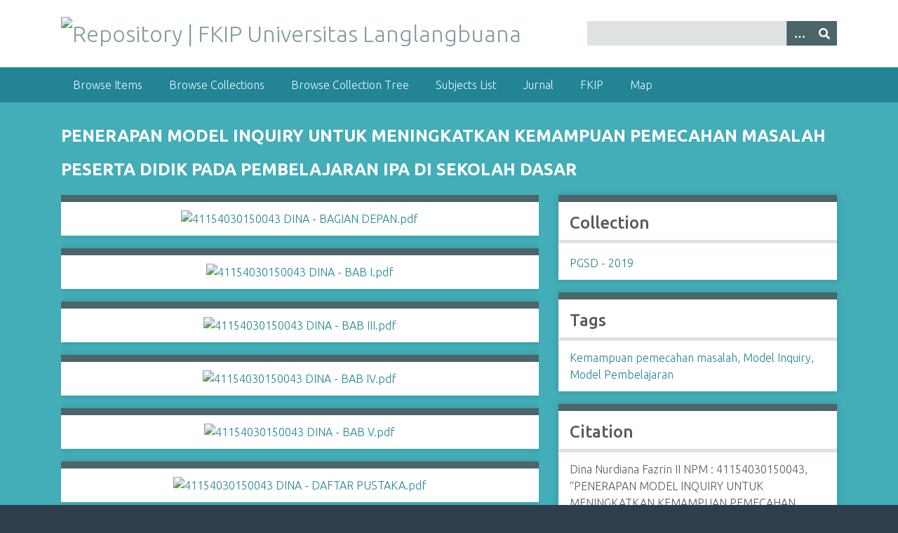

--- FILE ---
content_type: text/html; charset=utf-8
request_url: https://repository.fkip.unla.ac.id/items/show/276
body_size: 6139
content:
<!DOCTYPE html>
<html class="winter" lang="en-US">
<head>
    <meta charset="utf-8">
    <meta name="viewport" content="width=device-width, initial-scale=1">
        <meta name="author" content="FKIP Universitas Langlangbuana" />
            <meta name="copyright" content="Copyright @ FKIP Universitas Langlangbuana" />
            <meta name="description" content="Repository Skripsi FKIP Universitas Langlangbuana, terdiri atas program studi: Pendidikan Ekonomi, Pendidikan Matematika dan Pendidikan Guru Sekolah Dasar.">
    
        <title>PENERAPAN MODEL INQUIRY UNTUK MENINGKATKAN KEMAMPUAN PEMECAHAN MASALAH  PESERTA DIDIK PADA PEMBELAJARAN IPA DI SEKOLAH DASAR &middot; Repository | FKIP Universitas Langlangbuana</title>

    <link rel="alternate" type="application/rss+xml" title="Omeka RSS Feed" href="/items/browse?output=rss2" /><link rel="alternate" type="application/atom+xml" title="Omeka Atom Feed" href="/items/browse?output=atom" />
    <!-- Plugin Stuff -->
    
    <!-- Stylesheets -->
    <link href="/application/views/scripts/css/public.css?v=3.1.2" media="screen" rel="stylesheet" type="text/css" >
<link href="/plugins/Geolocation/views/shared/javascripts/leaflet/leaflet.css?v=3.2.3" media="" rel="stylesheet" type="text/css" >
<link href="/plugins/Geolocation/views/shared/css/geolocation-marker.css?v=3.2.3" media="" rel="stylesheet" type="text/css" >
<link href="//fonts.googleapis.com/css?family=Ubuntu:300,400,500,700,300italic,400italic,500italic,700italic" media="all" rel="stylesheet" type="text/css" >
<link href="/application/views/scripts/css/iconfonts.css?v=3.1.2" media="screen" rel="stylesheet" type="text/css" >
<link href="/themes/seasons/css/normalize.css?v=3.1.2" media="screen" rel="stylesheet" type="text/css" >
<link href="/themes/seasons/css/style.css?v=3.1.2" media="screen" rel="stylesheet" type="text/css" >
<link href="/themes/seasons/css/print.css?v=3.1.2" media="print" rel="stylesheet" type="text/css" >
    <!-- JavaScripts -->
    
    <script type="text/javascript" src="//ajax.googleapis.com/ajax/libs/jquery/3.6.0/jquery.min.js"></script>
<script type="text/javascript">
    //<!--
    window.jQuery || document.write("<script type=\"text\/javascript\" src=\"\/application\/views\/scripts\/javascripts\/vendor\/jquery.js?v=3.1.2\" charset=\"utf-8\"><\/script>")    //-->
</script>
<script type="text/javascript" src="//ajax.googleapis.com/ajax/libs/jqueryui/1.12.1/jquery-ui.min.js"></script>
<script type="text/javascript">
    //<!--
    window.jQuery.ui || document.write("<script type=\"text\/javascript\" src=\"\/application\/views\/scripts\/javascripts\/vendor\/jquery-ui.js?v=3.1.2\" charset=\"utf-8\"><\/script>")    //-->
</script>
<script type="text/javascript" src="/application/views/scripts/javascripts/vendor/jquery.ui.touch-punch.js"></script>
<script type="text/javascript">
    //<!--
    jQuery.noConflict();    //-->
</script>
<script type="text/javascript" src="/plugins/Geolocation/views/shared/javascripts/leaflet/leaflet.js?v=3.2.3"></script>
<script type="text/javascript" src="/plugins/Geolocation/views/shared/javascripts/leaflet/leaflet-providers.js?v=3.2.3"></script>
<script type="text/javascript" src="/plugins/Geolocation/views/shared/javascripts/map.js?v=3.2.3"></script>
<script type="text/javascript" src="/application/views/scripts/javascripts/vendor/selectivizr.js?v=3.1.2"></script>
<script type="text/javascript" src="/application/views/scripts/javascripts/vendor/jquery-accessibleMegaMenu.js?v=3.1.2"></script>
<script type="text/javascript" src="/application/views/scripts/javascripts/vendor/respond.js?v=3.1.2"></script>
<script type="text/javascript" src="/themes/seasons/javascripts/jquery-extra-selectors.js?v=3.1.2"></script>
<script type="text/javascript" src="/themes/seasons/javascripts/seasons.js?v=3.1.2"></script>
<script type="text/javascript" src="/application/views/scripts/javascripts/globals.js?v=3.1.2"></script></head>
<body class="items show">
    <a href="#content" id="skipnav">Skip to main content</a>
        <div id="wrap">
        <header role="banner">
            <div id="site-title">
                <a href="https://repository.fkip.unla.ac.id" ><img src="https://repository.fkip.unla.ac.id/files/theme_uploads/a2c95056d7ee70f774cbcad4546cc7b4.png" alt="Repository | FKIP Universitas Langlangbuana" /></a>
            </div>
            <div id="search-container" role="search">
                                <form id="search-form" name="search-form" action="/search" aria-label="Search" method="get">    <input type="text" name="query" id="query" value="" title="Query" aria-label="Query" aria-labelledby="search-form query">        <button id="advanced-search" type="button" class="show-advanced button" aria-label="Options" title="Options" aria-labelledby="search-form advanced-search">
        <span class="icon" aria-hidden="true"></span>
    </button>
    <div id="advanced-form">
        <fieldset id="query-types">
            <legend>Search using this query type:</legend>
            <label><input type="radio" name="query_type" id="query_type-keyword" value="keyword" checked="checked">Keyword</label><br>
<label><input type="radio" name="query_type" id="query_type-boolean" value="boolean">Boolean</label><br>
<label><input type="radio" name="query_type" id="query_type-exact_match" value="exact_match">Exact match</label>        </fieldset>
                <fieldset id="record-types">
            <legend>Search only these record types:</legend>
                        <input type="checkbox" name="record_types[]" id="record_types-Item" value="Item" checked="checked"> <label for="record_types-Item">Item</label><br>
                        <input type="checkbox" name="record_types[]" id="record_types-File" value="File" checked="checked"> <label for="record_types-File">File</label><br>
                        <input type="checkbox" name="record_types[]" id="record_types-Collection" value="Collection" checked="checked"> <label for="record_types-Collection">Collection</label><br>
                    </fieldset>
                <p><a href="/items/search">Advanced Search (Items only)</a></p>
    </div>
        <button name="submit_search" id="submit_search" type="submit" value="Submit" title="Submit" class="button" aria-label="Submit" aria-labelledby="search-form submit_search"><span class="icon" aria-hidden="true"></span></button></form>
                            </div>
                    </header>

        <nav id="top-nav" class="top" role="navigation">
            <ul class="navigation">
    <li>
        <a href="/items/browse">Browse Items</a>
    </li>
    <li>
        <a href="/collections/browse">Browse Collections</a>
    </li>
    <li>
        <a href="/collection-tree">Browse Collection Tree</a>
    </li>
    <li>
        <a href="/subjects/list">Subjects List</a>
    </li>
    <li>
        <a href="https://jurnal.fkip.unla.ac.id">Jurnal</a>
    </li>
    <li>
        <a href="https://fkip.unla.ac.id">FKIP</a>
    </li>
    <li>
        <a href="/geolocation/map/browse">Map</a>
    </li>
</ul>        </nav>

        <div id="content" role="main" tabindex="-1">
            
<h1>PENERAPAN MODEL INQUIRY UNTUK MENINGKATKAN KEMAMPUAN PEMECAHAN MASALAH  PESERTA DIDIK PADA PEMBELAJARAN IPA DI SEKOLAH DASAR</h1>

<div id="primary">

        <div class="item-file application-pdf"><a class="download-file" href="https://repository.fkip.unla.ac.id/files/original/031932c2081e7a94c1040451b4815203.pdf"><img class="full" src="https://repository.fkip.unla.ac.id/files/fullsize/031932c2081e7a94c1040451b4815203.jpg" alt="41154030150043 DINA - BAGIAN DEPAN.pdf" title="41154030150043 DINA - BAGIAN DEPAN.pdf"></a></div><div class="item-file application-pdf"><a class="download-file" href="https://repository.fkip.unla.ac.id/files/original/87cbb03b16436d4994700c3f889bcd3b.pdf"><img class="full" src="https://repository.fkip.unla.ac.id/files/fullsize/87cbb03b16436d4994700c3f889bcd3b.jpg" alt="41154030150043 DINA - BAB I.pdf" title="41154030150043 DINA - BAB I.pdf"></a></div><div class="item-file application-pdf"><a class="download-file" href="https://repository.fkip.unla.ac.id/files/original/f541b1b61133b136e51a2c7c49473225.pdf"><img class="full" src="https://repository.fkip.unla.ac.id/files/fullsize/f541b1b61133b136e51a2c7c49473225.jpg" alt="41154030150043 DINA - BAB III.pdf" title="41154030150043 DINA - BAB III.pdf"></a></div><div class="item-file application-pdf"><a class="download-file" href="https://repository.fkip.unla.ac.id/files/original/eb4ea7fadc54f0ff66c2af1713d84e52.pdf"><img class="full" src="https://repository.fkip.unla.ac.id/files/fullsize/eb4ea7fadc54f0ff66c2af1713d84e52.jpg" alt="41154030150043 DINA - BAB IV.pdf" title="41154030150043 DINA - BAB IV.pdf"></a></div><div class="item-file application-pdf"><a class="download-file" href="https://repository.fkip.unla.ac.id/files/original/d84297553326d2985502ec5eeaf48fb0.pdf"><img class="full" src="https://repository.fkip.unla.ac.id/files/fullsize/d84297553326d2985502ec5eeaf48fb0.jpg" alt="41154030150043 DINA - BAB V.pdf" title="41154030150043 DINA - BAB V.pdf"></a></div><div class="item-file application-pdf"><a class="download-file" href="https://repository.fkip.unla.ac.id/files/original/fe8eac8772d56f08d3b2682ccc199fd3.pdf"><img class="full" src="https://repository.fkip.unla.ac.id/files/fullsize/fe8eac8772d56f08d3b2682ccc199fd3.jpg" alt="41154030150043 DINA - DAFTAR PUSTAKA.pdf" title="41154030150043 DINA - DAFTAR PUSTAKA.pdf"></a></div>        
    <div class="element-set">
        <h2>Dublin Core</h2>
            <div id="dublin-core-title" class="element">
        <h3>Title</h3>
                    <div class="element-text">PENERAPAN MODEL INQUIRY UNTUK MENINGKATKAN KEMAMPUAN PEMECAHAN MASALAH  PESERTA DIDIK PADA PEMBELAJARAN IPA DI SEKOLAH DASAR</div>
            </div><!-- end element -->
        <div id="dublin-core-subject" class="element">
        <h3>Subject</h3>
                    <div class="element-text">Kemampuan Pemecahan Masalah,</div>
                    <div class="element-text"> Model Pembelajaran, </div>
                    <div class="element-text">Model Inquiry</div>
            </div><!-- end element -->
        <div id="dublin-core-description" class="element">
        <h3>Description</h3>
                    <div class="element-text">Judul penelitian  ini adalah penerapan model inquiry untuk meningkatkan kemampuan pemecahan masalah peserta didik pada pembelajaran IPA di Sekolah Dasar. Penelitian ini dilatarbelakangi oleh rendahnya kemampuan pemecahan masalah peserta didik pada pembelajaran IPA, hal ini terjadi karena dalam proses pembelajaran peserta didik jarang dilatihkan soal yang berupa pemecahan masalah sebab dalam penyampaian materi masih menggunakan model pembelajaran yang konvensional. Penelitian ini bertujuan untuk mengetahui informasi tentang penerapan model inquiry terhadap peningkatan kemampuan pemecahan masalah peserta didik pada pembelajaran IPA di Sekolah Dasar dan untuk memperoleh informasi tentang peningkatan kemampuan pemecahan masalah peserta didik yang menggunakan model inquiry lebih tinggi dibandingkan dengan kemampuan pemecahan masalah peserta didik yang menggunakan model konvensional. Teori model pembelajaran yang digunakan adalah teori Sanjaya (2016). Metode penelitian ini merupakan kuasi eksperimen yang dilakukan pada peserta didik kelas IV di SDN Cibeunying 01 Kecamatan Majalaya Kabupaten Bandung yang berjumlah 60 peserta didik dengan sampel masing-masing 30 peserta didik kelas IV A yang bertindak sebagai kelas eksperimen dan kelas IV B bertindak sebagai kelas kontrol. Prosedur pengambilan data  dalam penelitian ini adalah observasi dan tes. Berdasarkan hasil analisis penelitian, menunjukan bahwa terdapat perbedaan rata-rata kemampuan pemecahan masalah kelas eksperimen dan kelas kontrol. Hal ini terlihat dari nilai rata-rata tes awal atau pretest pada kelas eksperimen sebesar 32,86 dan pada kelas kontrol sebesar 32,66 sedangkan untuk rata-rata tes akhir atau postest pada kelas eksperimen sebesar 90,6 dan pada kelas kontrol sebesar 58,16. Maka dapat disimpulkan dari penelitian ini terdapat perbedaan peningkatan kemampuan pemecahan masalah antara kelas eksperimen yang diberi perlakuan menggunakan model inquiry dan kelas kontrol yang tidak diberi perlakuan. Artinya, terdapat peningkatan yang signifikan kemampuan pemecahan masalah peserta didik pada pembelajaran IPA menggunakan model inquiry.</div>
            </div><!-- end element -->
        <div id="dublin-core-creator" class="element">
        <h3>Creator</h3>
                    <div class="element-text">Dina Nurdiana Fazrin II  NPM : 41154030150043</div>
            </div><!-- end element -->
        <div id="dublin-core-source" class="element">
        <h3>Source</h3>
                    <div class="element-text">Anggari, A. dkk. (2016). Buku Siswa SD/MI Kelas IV Tema 5 Pahlawanku. Jakarta: Kementrian Pendidikan dan Kebudayaan.<br />
<br />
Anggari, A. dkk. (2016). Buku Guru SD/MI Kelas IV Tema 5 Pahlawanku. Jakarta: Kementrian Pendidikan dan Kebudayaan.<br />
<br />
Arifin, Z. (2014). Evaluasi Pembelajaran. Bandung: PT. Remaja Rosda Karya.<br />
<br />
Adi, W. &amp; Darma, M. (2016). Implementasi Strategi Pembelajaran Inkuiri untuk Meningkatkan Motivasi dan Hasil Belajar IPA Siswa Kelas 5 SD Negeri Kutowinangun 11 Kota Salatiga. Jurnal Penelitian Pendidikan Guru Sekolah Dasar UNESA, Volume 2, No 3.<br />
<br />
Arifin. (2011). Penelitian Pendidikan: Metode dan Paradigma Baru. Bandung: Remaja Rosdakarya. <br />
<br />
Damayanti, I. (2014). Penerapan Model Pembelajaran Inkuiri untuk Meningkatkan Hasil Belajar Mata Pelajaran IPA di Sekolah Dasar. Jurnal Penelitian Pendidikan Guru Sekolah Dasar UNESA, Volume 2, No 5.<br />
<br />
Darmodjo, E. &amp; Kaligis, J.R.E (2005). Pendidikan IPA II. Jakarta: Depdiknas.<br />
<br />
Kusumawati, S.W. (2014). Penerapan Model Pembelajaran Savi untuk Meningkatkan Keterampilan Pemecahan Masalah di Sekolah Dasar. Jurnal Penelitian Pendidikan Guru Sekolah Dasar UNESA, Volume 2, No 2.<br />
<br />
Lahadisi. (2014). Inkuiri: Sebuah Strategi Menuju  Pembelajaran Bermakna. Jurnal Al-Ta’dib. Volume 7.<br />
<br />
Lestari, dkk. (2017). Penelitian Pendidikan Matematika. Bandung: Refika Aditama.<br />
<br />
Mulyasa, E. (2013).  Pengembangan dan Implementasi Kurikulum 2013. Bandung: PT. Remaja Rosda Karya.<br />
<br />
Rahmat, M. &amp; Zulaikah, S. (2014). Kemampuan Pemecahan Masalah Melalui Strategi Pembelajaran  Thinking Aloud Pair Problem Solving Siswa Kelas X SMA. Jurnal Fisika Indonesia. Vol XVIII, No 54.<br />
<br />
Rahmani, A. &amp; Jurkanain, J. (2018). Penerapan Model Pembelajaran Inkuiri Terbimbing Untuk Meningkatkan Keterampilan Proses Sains dan Motivasi Belajar Siswa Sekolah Dasar. Jurnal Pendidikan Dasar PerKhasa. Volume 4, No 6.<br />
<br />
Rositawaty. (2008). Senang Belajar Ilmu Pengetahuan Alam 4. Jakarta: Pusat Perbukuan Departemen Pendidikan Nasional.<br />
<br />
Sanjaya, W. (2016). Strategi Pembelajaran Berorientasi Standar Proses Pendidikan. Jakarta: Prenadamedia Grup.<br />
<br />
Saraswati, dkk. (2018). Peningkatan Kemampuan Pemecahan Masalah Matematika menggunakan Model Means Ends Analysis (Mea) bagi Siswa  Kelas 5 SD Negeri Sumogawe 02. Jurnal Pendidikan Dasar PerKhasa. Volume 4, No 1.<br />
<br />
Srini, M.I. (2006). Pendidikan Ilmu pengetahuan Alam. Jakarta: Departemen Pendidikan dan Kebudayaan.<br />
<br />
Sumantri, M., &amp; Permana, J. (2002). Strategi Belajar Mengajar. Jakarta: Departemen Pendidikan dan Kebudayaan.<br />
<br />
Sugiyono. (2017). Metode Penelitian Pendidikan. Bandung: Alfabeta.<br />
<br />
Undang-Undang (2003). Pasal 3. Undang-Undang Nomor 20 Tahun 2003. Tentang Sistem Pendidikan Nasional.<br />
</div>
            </div><!-- end element -->
        <div id="dublin-core-publisher" class="element">
        <h3>Publisher</h3>
                    <div class="element-text">PGSD FKIP UNLA</div>
            </div><!-- end element -->
        <div id="dublin-core-date" class="element">
        <h3>Date</h3>
                    <div class="element-text">2019</div>
            </div><!-- end element -->
        <div id="dublin-core-contributor" class="element">
        <h3>Contributor</h3>
                    <div class="element-text">Dr. Hj. Euis Eka Pramiarsih, Dra., M.Pd</div>
                    <div class="element-text">Ike Anita, S.S., M.Pd</div>
            </div><!-- end element -->
        <div id="dublin-core-format" class="element">
        <h3>Format</h3>
                    <div class="element-text">PDF</div>
            </div><!-- end element -->
        <div id="dublin-core-type" class="element">
        <h3>Type</h3>
                    <div class="element-text">SKRIPSI</div>
            </div><!-- end element -->
    </div><!-- end element-set -->
    
    <script type="text/javascript">
jQuery(document).ready(function () {
    var docviewer = jQuery('#docsviewer_viewer');
    
    // Set the default docviewer.
    docviewer.append(
    '<h2>Viewing: ' + "41154030150043 DINA - BAGIAN DEPAN.pdf" + '</h2>' 
  + '<iframe src="' + "http:\/\/docs.google.com\/viewer?url=https%3A%2F%2Frepository.fkip.unla.ac.id%2Ffiles%2Foriginal%2F031932c2081e7a94c1040451b4815203.pdf&embedded=true" 
  + '" width="' + 500 
  + '" height="' + 600 
  + '" style="border: none;"></iframe>');
    
    // Handle the document click event.
    jQuery('.docsviewer_docs').click(function(event) {
        event.preventDefault();
        
        // Reset the docviewer.
        docviewer.empty();
        docviewer.append(
        '<h2>Viewing: ' + jQuery(this).text() + '</h2>' 
      + '<iframe src="' + this.href 
      + '" width="' + 500 
      + '" height="' + 600 
      + '" style="border: none;"></iframe>');
    });
});
</script>
<div id="docsviewer">
    <h2>Document Viewer</h2>
        <p>Click below to view a document.</p>
    <ul>
                <li><a href="http://docs.google.com/viewer?url=https%3A%2F%2Frepository.fkip.unla.ac.id%2Ffiles%2Foriginal%2F031932c2081e7a94c1040451b4815203.pdf&amp;embedded=true" class="docsviewer_docs">41154030150043 DINA - BAGIAN DEPAN.pdf</a></li>
                <li><a href="http://docs.google.com/viewer?url=https%3A%2F%2Frepository.fkip.unla.ac.id%2Ffiles%2Foriginal%2F87cbb03b16436d4994700c3f889bcd3b.pdf&amp;embedded=true" class="docsviewer_docs">41154030150043 DINA - BAB I.pdf</a></li>
                <li><a href="http://docs.google.com/viewer?url=https%3A%2F%2Frepository.fkip.unla.ac.id%2Ffiles%2Foriginal%2Ff541b1b61133b136e51a2c7c49473225.pdf&amp;embedded=true" class="docsviewer_docs">41154030150043 DINA - BAB III.pdf</a></li>
                <li><a href="http://docs.google.com/viewer?url=https%3A%2F%2Frepository.fkip.unla.ac.id%2Ffiles%2Foriginal%2Feb4ea7fadc54f0ff66c2af1713d84e52.pdf&amp;embedded=true" class="docsviewer_docs">41154030150043 DINA - BAB IV.pdf</a></li>
                <li><a href="http://docs.google.com/viewer?url=https%3A%2F%2Frepository.fkip.unla.ac.id%2Ffiles%2Foriginal%2Fd84297553326d2985502ec5eeaf48fb0.pdf&amp;embedded=true" class="docsviewer_docs">41154030150043 DINA - BAB V.pdf</a></li>
                <li><a href="http://docs.google.com/viewer?url=https%3A%2F%2Frepository.fkip.unla.ac.id%2Ffiles%2Foriginal%2Ffe8eac8772d56f08d3b2682ccc199fd3.pdf&amp;embedded=true" class="docsviewer_docs">41154030150043 DINA - DAFTAR PUSTAKA.pdf</a></li>
            </ul>
        <div id="docsviewer_viewer"></div>
</div>
<span class="Z3988" title="ctx_ver=Z39.88-2004&amp;rft_val_fmt=info%3Aofi%2Ffmt%3Akev%3Amtx%3Adc&amp;rfr_id=info%3Asid%2Fomeka.org%3Agenerator&amp;rft.creator=Dina+Nurdiana+Fazrin+II++NPM+%3A+41154030150043&amp;rft.contributor=Dr.+Hj.+Euis+Eka+Pramiarsih%2C+Dra.%2C+M.Pd&amp;rft.contributor=Ike+Anita%2C+S.S.%2C+M.Pd&amp;rft.subject=Kemampuan+Pemecahan+Masalah%2C&amp;rft.subject=+Model+Pembelajaran%2C+&amp;rft.subject=Model+Inquiry&amp;rft.description=Judul+penelitian++ini+adalah+penerapan+model+inquiry+untuk+meningkatkan+kemampuan+pemecahan+masalah+peserta+didik+pada+pembelajaran+IPA+di+Sekolah+Dasar.+Penelitian+ini+dilatarbelakangi+oleh+rendahnya+kemampuan+pemecahan+masalah+peserta+didik+pada+pembelajaran+IPA%[base64].+Penelitian+ini+bertujuan+untuk%E2%80%A6&amp;rft.publisher=PGSD+FKIP+UNLA&amp;rft.date=2019&amp;rft.format=PDF&amp;rft.source=Anggari%2C+A.+dkk.+%282016%29.+Buku+Siswa+SD%2FMI+Kelas+IV+Tema+5+Pahlawanku.+Jakarta%3A+Kementrian+Pendidikan+dan+Kebudayaan.%0D%0A%0D%0AAnggari%2C+A.+dkk.+%282016%29.+Buku+Guru+SD%2FMI+Kelas+IV+Tema+5+Pahlawanku.+Jakarta%3A+Kementrian+Pendidikan+dan+Kebudayaan.%0D%0A%0D%0AArifin%2C+Z.+%282014%29.+Evaluasi+Pembelajaran.+Bandung%3A+PT.+Remaja+Rosda+Karya.%0D%0A%0D%0AAdi%2C+W.+%26+Darma%2C+M.+%282016%29.+Implementasi+Strategi+Pembelajaran+Inkuiri+untuk+Meningkatkan+Motivasi+dan+Hasil+Belajar+IPA+Siswa+Kelas+5+SD+Negeri+Kutowinangun+11+Kota+Salatiga.+Jurnal%E2%80%A6&amp;rft.title=PENERAPAN+MODEL+INQUIRY+UNTUK+MENINGKATKAN+KEMAMPUAN+PEMECAHAN+MASALAH++PESERTA+DIDIK+PADA+PEMBELAJARAN+IPA+DI+SEKOLAH+DASAR&amp;rft.type=SKRIPSI&amp;rft.identifier=https%3A%2F%2Frepository.fkip.unla.ac.id%2Fitems%2Fshow%2F276" aria-hidden="true"></span>
</div><!-- end primary -->

<aside id="sidebar">

    <!-- The following returns all of the files associated with an item. -->
    
    <!-- If the item belongs to a collection, the following creates a link to that collection. -->
        <div id="collection" class="element">
        <h2>Collection</h2>
        <div class="element-text"><p><a href="/collections/show/21">PGSD - 2019</a></p></div>
    </div>
    
    <!-- The following prints a list of all tags associated with the item -->
        <div id="item-tags" class="element">
        <h2>Tags</h2>
        <div class="element-text"><a href="/items/browse?tags=Kemampuan+pemecahan+masalah" rel="tag">Kemampuan pemecahan masalah</a>, <a href="/items/browse?tags=Model+Inquiry" rel="tag">Model Inquiry</a>, <a href="/items/browse?tags=Model+Pembelajaran" rel="tag">Model Pembelajaran</a></div>
    </div>
    
    <!-- The following prints a citation for this item. -->
    <div id="item-citation" class="element">
        <h2>Citation</h2>
        <div class="element-text">Dina Nurdiana Fazrin II  NPM : 41154030150043, &#8220;PENERAPAN MODEL INQUIRY UNTUK MENINGKATKAN KEMAMPUAN PEMECAHAN MASALAH  PESERTA DIDIK PADA PEMBELAJARAN IPA DI SEKOLAH DASAR,&#8221; <em>Repository | FKIP Universitas Langlangbuana</em>, accessed January 18, 2026, <span class="citation-url">https://repository.fkip.unla.ac.id/items/show/276</span>.</div>
    </div>

</aside>

<ul class="item-pagination navigation">
    <li id="previous-item" class="previous"><a href="/items/show/275">&larr; Previous Item</a></li>
    <li id="next-item" class="next"><a href="/items/show/277">Next Item &rarr;</a></li>
</ul>

</div><!-- end content -->

<footer role="contentinfo">

        <div id="custom-footer-text">
                                        <p>Copyright @ FKIP Universitas Langlangbuana</p>
                    </div>

        <p>Proudly powered by <a href="http://omeka.org">Omeka</a>.</p>

    
</footer>

</div><!--end wrap-->

<script type="text/javascript">
jQuery(document).ready(function () {
    Omeka.showAdvancedForm();
    Omeka.skipNav();
    Omeka.megaMenu("#top-nav");
    Seasons.mobileSelectNav();
});
</script>

</body>

</html>
